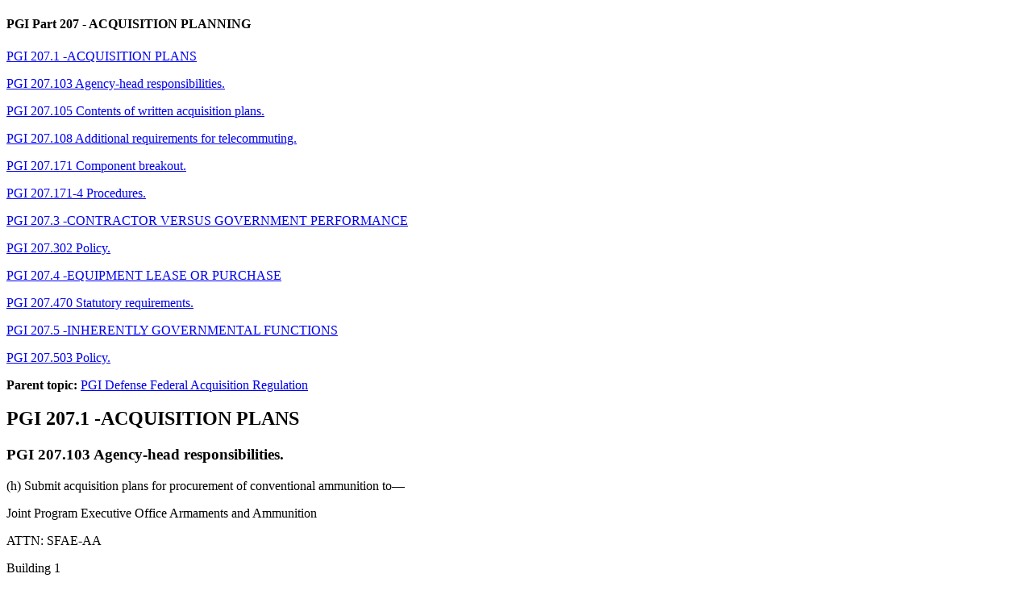

--- FILE ---
content_type: text/html; charset=UTF-8
request_url: https://www.acquisition.gov/node/55746/printable/print
body_size: 11129
content:
<!DOCTYPE html>
<html lang="en" dir="ltr">
  <head>
    <title>PGI Part 207 - ACQUISITION PLANNING</title>
    <style>
    .node_view ul li{
    display:none;
    }
    </style>
              <link type="text/css" rel="stylesheet" href="/themes/custom/acquisition_gov/css/print.min.css" />
                    <script type="text/javascript" src="https://www.acquisition.gov/modules/contrib/printable/js/script.js"></script>
        </head>
  <body>
  <article data-history-node-id="55746" about="/dfarspgi/pgi-part-207-acquisition-planning">

  <div>
    
            <div class="field-html-file-content padding-y-1"><!DOCTYPE html   SYSTEM "about:legacy-compat"> <html lang="en"><head></head><body><main role="main"><article role="article" aria-labelledby="ariaid-title1"><article class="nested0" aria-labelledby="ariaid-title1" id="DFARS_PGI_PART_207">       <h1 class="title topictitle1" id="ariaid-title1">          <span class="ph autonumber">PGI Part 207</span> - ACQUISITION PLANNING</h1>       <div class="body">                                       <p class=" ListL1">                   <a class="xref fm:TOC" href="#DFARS_SUBPART_PGI_207_1">PGI 207.1 -ACQUISITION PLANS</a>                </p>                                                         <p class=" ListL2">                         <a class="xref fm:TOC" href="#DFARS_PGI_207.103">PGI 207.103 Agency-head responsibilities.</a>                      </p>                                                            <p class=" ListL2">                         <a class="xref fm:TOC" href="#DFARS_PGI_207.105">PGI 207.105 Contents of written acquisition plans.</a>                      </p>                                                            <p class=" ListL2">                         <a class="xref fm:TOC" href="#DFARS_PGI_207.108">PGI 207.108 Additional requirements for telecommuting.</a>                      </p>                                                            <p class=" ListL2">                         <a class="xref fm:TOC" href="#DFARS_PGI_207.171">PGI 207.171 Component breakout.</a>                      </p>                                                                           <p class=" ListL3">                               <a class="xref fm:TOC" href="#DFARS_PGI_207.171-4">PGI 207.171-4 Procedures.</a>                            </p>                                                                                                                            <p class=" ListL1">                   <a class="xref fm:TOC" href="#DFARS_SUBPART_PGI_207_3">PGI 207.3 -CONTRACTOR VERSUS GOVERNMENT PERFORMANCE</a>                </p>                                                         <p class=" ListL2">                         <a class="xref fm:TOC" href="#DFARS_PGI_207.302">PGI 207.302 Policy.</a>                      </p>                                                                             <p class=" ListL1">                   <a class="xref fm:TOC" href="#DFARS_SUBPART_PGI_207_4">PGI 207.4 -EQUIPMENT LEASE OR PURCHASE</a>                </p>                                                         <p class=" ListL2">                         <a class="xref fm:TOC" href="#DFARS_PGI_207.470">PGI 207.470 Statutory requirements.</a>                      </p>                                                                             <p class=" ListL1">                   <a class="xref fm:TOC" href="#DFARS_SUBPART_PGI_207_5">PGI 207.5 -INHERENTLY GOVERNMENTAL FUNCTIONS</a>                </p>                                                         <p class=" ListL2">                         <a class="xref fm:TOC" href="#DFARS_PGI_207.503">PGI 207.503 Policy.</a>                      </p>                                                                 </div>    <nav role="navigation" class="related-links"><div class="familylinks"><div class="parentlink"><strong>Parent topic:</strong> <a class="link DFARS_PGI_b PGI_DFARS-Subchapter_bDFARS_PGI_b.htmlsubtopic" href="/dfarspgi/pgi-defense-federal-acquisition-regulation">PGI Defense Federal Acquisition Regulation</a></div></div></nav><article class="topic nested1 2" aria-labelledby="ariaid-title2" id="DFARS_SUBPART_PGI_207_1">       <h2 class="title topictitle2 Subpart" id="ariaid-title2">           <span class="ph autonumber">PGI 207.1</span> -ACQUISITION PLANS</h2>   <article class="topic concept nested2 3" aria-labelledby="ariaid-title3" id="DFARS_PGI_207.103">       <h3 class="title topictitle3" id="ariaid-title3">          <span class="ph autonumber">PGI 207.103</span> Agency-head responsibilities.</h3>       <div class="body conbody">          <p class="p List1">(h) Submit acquisition plans for procurement of conventional ammunition to—</p>          <p class="p">Joint Program Executive Office Armaments and Ammunition</p>          <p class="p">                    ATTN: SFAE-AA</p>          <p class="p">                    Building 1           </p>          <p class="p">                    Picatinny Arsenal, NJ 07806-5000</p>          <p class="p">Telephone: Commercial 973-724-7101; DSN 880-7101</p>          <p class="p">Email: <a href="mailto:usarmy.pica.peo-ammo.list.zjs-section-806@mail.mil">usarmy.pica.peo-ammo.list.zjs-section-806@mail.mil</a></p>       </div>    </article> <article class="topic concept nested2 3" aria-labelledby="ariaid-title4" id="DFARS_PGI_207.105">       <h3 class="title topictitle3" id="ariaid-title4">          <span class="ph autonumber">PGI 207.105</span> Contents of written acquisition plans.</h3>       <div class="body conbody">          <p class="p" id="DFARS_PGI_207.105__BsKtUR">For acquisitions covered by DFARS <a class="xref 207.103 fm:ParaNumOnly" href="/dfars/207.103-agency-head-responsibilities.#DFARS_207.103">207.103</a>(d)(i)(A) and (B), correlate the plan to the DoD Future Years Defense Program, applicable budget submissions, and the decision coordinating paper/program memorandum, as appropriate. It is incumbent upon the planner to coordinate the plan with all those who have a responsibility for the development, management, or administration of the acquisition. The acquisition plan should be provided to the contract administration organization to facilitate resource allocation and planning for the evaluation, identification, and management of contractor performance risk.</p>          <p class="p List1" id="DFARS_PGI_207.105__LljbQl">(a) <em class="ph i">Acquisition background and objectives</em>.</p>          <p class="p List2" id="DFARS_PGI_207.105__fSLtEE">(1) <em class="ph i">Statement of need</em>. Include—</p>          <p class="p List4" id="DFARS_PGI_207.105__NfDfVp">(A) Applicability of an acquisition decision document, a milestone decision review, or a service review, as appropriate.</p>          <p class="p List4" id="DFARS_PGI_207.105__uIQxox">(B) The date approval for operational use has been or will be obtained. If waivers are requested, describe the need for the waivers.</p>          <p class="p List4" id="DFARS_PGI_207.105__vYolIl">(C) A milestone chart depicting the acquisition objectives.</p>          <p class="p List4" id="DFARS_PGI_207.105__nsZkPZ">(D) Milestones for updating the acquisition plan. Indicate when the plan will be updated. Program managers should schedule updates to coincide with DAB reviews and the transition from one phase to another (e.g., system development and demonstration to production and deployment).</p>          <p class="p List4" id="DFARS_PGI_207.105__XDpBRe">(E) <em class="ph i">Supplies and services.</em> To determine if acquisitions for supplies or services are covered by DFARS 208.7, acquisition officials shall use the AbilityOne Program Procurement List published by the Committee for Purchase From People Who Are Blind or Severely Disabled at <a href="http://www.abilityone.gov/procurement_list/index.html">http://www.abilityone.gov/procurement_list/index.html</a> (see FAR 8.7).</p>          <p class="p List2" id="DFARS_PGI_207.105__iEqpxh">(3)(i) Life-cycle cost. When acquiring tents or other temporary structures, consider total life-cycle costs in accordance with DFARS <a class="xref 215.101 fm:ParaNumOnly" href="/dfars/215.101-best-value-continuum.#DFARS_215.101">215.101</a>.</p>          <p class="p List2" id="DFARS_PGI_207.105__xKjZjs">(8) <em class="ph i">Acquisition streamlining</em>. See DoDD 5000.1, The Defense Acquisition System, and the Defense Acquisition Guidebook at <a href="https://dag.dau.mil/Pages/Default.aspx">https://dag.dau.mil/Pages/Default.aspx</a>.</p>          <p class="p List1" id="DFARS_PGI_207.105__jiEeFX">(b) <em class="ph i">Plan of action</em>.</p>          <p class="p List2" id="DFARS_PGI_207.105__sMQtMr">(2) <em class="ph i">Competition.</em> For information on various approaches that may be used to competitively fulfill DoD requirements, see the Office of the Under Secretary of Defense for Acquisition and Sustainment Guidelines for Creating and Maintaining a Competitive Environment for Supplies and Services in the Department of Defense.</p>          <p class="p List2" id="DFARS_PGI_207.105__gtZUus">(4) <em class="ph i">Acquisition considerations</em>. When supplies or services will be acquired by placing an order under a non-DoD contract (e.g., a Federal Supply Schedule contract), regardless of whether the order is placed by DoD or by another agency on behalf of DoD, address the method of ensuring that the order will be consistent with DoD statutory and regulatory requirements applicable to the acquisition and the requirements for use of DoD appropriated funds.</p>          <p class="p List2" id="DFARS_PGI_207.105__HyscaF">(5) <em class="ph i">Budgeting and funding</em>. Include specific references to budget line items and program elements, where applicable, estimated production unit cost, and the total cost for remaining production.</p>          <p class="p List2" id="DFARS_PGI_207.105__fqonmB">(6) <em class="ph i">Product or service descriptions</em>. For development acquisitions, describe the market research undertaken to identify commercial products or commercial services, commercial products or commercial services with modifications, or nondevelopmental items other than commercial products (see FAR Part 10) that could satisfy the acquisition objectives.</p>          <p class="p List2" id="DFARS_PGI_207.105__fJaPMj">(14) <em class="ph i">Logistics considerations</em>.</p>          <p class="p List3" id="DFARS_PGI_207.105__yBVAWu">(i) Describe the extent of integrated logistics support planning, including total life cycle system management and performance-based logistics. Reference approved plans. See PGI 245.103-73 for information on reporting requirements for Government inventory held by contractors under sustainment contracts in accordance with DoD Manual 4140.01, Volume 6, DoD Supply Chain Materiel Management Procedures: Materiel Returns, Retention, and Disposition.</p>          <p class="p List3" id="DFARS_PGI_207.105__TmpDdI">(ii)(1) Discuss the mission profile, reliability, and maintainability (R&amp;M) program plan, R&amp;M predictions, redundancy, qualified parts lists, parts and material qualification, R&amp;M requirements imposed on vendors, failure analysis, corrective action and feedback, and R&amp;M design reviews and trade-off studies. Also discuss corrosion prevention and mitigation plans.</p>          <p class="p">                              (3)(iv)                           A department or agency requesting a waiver of any provisions of acquisition law or regulation to carry out the closeout procedures shall forward the request and any supporting documentation              to the Office of the Principal Director, Defense Pricing and Contracting (Contract Policy) via email to <a href="mailto:osd.pentagon.ousd-a-s.mbx.asda-dp-c-contractpolicy@mail.mil">osd.pentagon.ousd-a-s.mbx.asda-dp-c-contractpolicy@mail.mil</a>.              The Principal Director, Defense Pricing, Contracting, and Acquisition Policy, will forward the request to USD(A&amp;S), as appropriate.          </p>          <p class="p List3" id="DFARS_PGI_207.105__anSLet">(iii) For all acquisitions, see Subpart 227.71 regarding technical data and associated license rights, and Subpart 227.72 regarding computer software and associated license rights. For acquisitions involving major weapon systems and subsystems of major weapon systems, see the additional requirements at DFARS 207.106(S-70).</p>          <p class="p List3" id="DFARS_PGI_207.105__WvsFMx">(iv) See DoD 4120.24-M, Defense Standardization Program (DSP) Policies and Procedures.</p>          <p class="p List3" id="DFARS_PGI_207.105__fniHjZ">(S-70) Describe the extent of Computer-Aided Acquisition and Logistics Support (CALS) implementation (see MIL-STD-1840C, Automated Interchange of Technical Information).</p>          <p class="p List2" id="DFARS_PGI_207.105__NzXsua">(17) Environmental and energy conservation objectives.</p>          <p class="p List3" id="DFARS_PGI_207.105__VUvGjk">(i) Discuss actions taken to ensure either elimination of or authorization to use class I ozone-depleting chemicals and substances (see DFARS Subpart 223.8).</p>          <p class="p List3" id="DFARS_PGI_207.105__nEVPyT">(ii) Ensure compliance with DoDI 4715.23, Integrated Recycling and Solid Waste Management.</p>          <p class="p List2" id="DFARS_PGI_207.105__DgCSFT">(20) Other considerations.</p>          <p class="p List4" id="DFARS_PGI_207.105__SyJtWO">(A) National Technology and Industrial Base. For major defense acquisition programs, address the following (10 U.S.C. 4811(c))—</p>          <p class="p List6" id="DFARS_PGI_207.105__KNWtnB">(<em class="ph i">1</em>) An analysis of the capabilities of the national technology and industrial base to develop, produce, maintain, and support such program, including consideration of the following factors related to foreign dependency (10 U.S.C. 4816)—</p>          <p class="p List7" id="DFARS_PGI_207.105__hHoPMf">(<em class="ph i">i</em>) The availability of essential raw materials, special alloys, composite materials, components, tooling, and production test equipment for the sustained production of systems fully capable of meeting the performance objectives established for those systems; the uninterrupted maintenance and repair of such systems; and the sustained operation of such systems.</p>          <p class="p List7" id="DFARS_PGI_207.105__ikIJXX">(<em class="ph i">ii</em>) The identification of items specified in paragraph (b)(19)(A)(1)(i) of this section that are available only from sources outside the national technology and industrial base.</p>          <p class="p List7" id="DFARS_PGI_207.105__JaDaex">(<em class="ph i">iii</em>) The availability of alternatives for obtaining such items from within the national technology and industrial base if such items become unavailable from sources outside the national technology and industrial base; and an analysis of any military vulnerability that could result from the lack of reasonable alternatives.</p>          <p class="p List7" id="DFARS_PGI_207.105__QVjjUX">(<em class="ph i">iv</em>) The effects on the national technology and industrial base that result from foreign acquisition of firms in the United States.</p>          <p class="p List6" id="DFARS_PGI_207.105__kuuMCx">(<em class="ph i">2</em>) Consideration of requirements for efficient manufacture during the design and production of the systems to be procured under the program.</p>          <p class="p List6" id="DFARS_PGI_207.105__DJqLuk">(<em class="ph i">3</em>) The use of advanced manufacturing technology, processes, and systems during the research and development phase and the production phase of the program.</p>          <p class="p List6" id="DFARS_PGI_207.105__cbEDlR">(<em class="ph i">4</em>) To the maximum extent practicable, the use of contract solicitations that encourage competing offerors to acquire, for use in the performance of the contract, modern technology, production equipment, and production systems (including hardware and software) that increase the productivity of the offerors and reduce the life-cycle costs.</p>          <p class="p List6" id="DFARS_PGI_207.105__Bynyxd">(<em class="ph i">5</em>) Methods to encourage investment by U.S. domestic sources in advanced manufacturing technology production equipment and processes through—</p>          <p class="p List7" id="DFARS_PGI_207.105__bSNiSd">(<em class="ph i">i</em>) Recognition of the contractor’s investment in advanced manufacturing technology production equipment, processes, and organization of work systems that build on workers’ skill and experience, and work force skill development in the development of the contract objective; and</p>          <p class="p List7" id="DFARS_PGI_207.105__JxfmOa">(<em class="ph i">ii</em>) Increased emphasis in source selection on the efficiency of production.</p>          <p class="p List6" id="DFARS_PGI_207.105__uLdkIU">(<em class="ph i">6</em>) Expanded use of commercial manufacturing processes rather than processes specified by DoD.</p>          <p class="p List6" id="DFARS_PGI_207.105__woctVl">(<em class="ph i">7</em>) Elimination of barriers to, and facilitation of, the integrated manufacture of commercial products or commercial services and items being produced under DoD contracts.</p>          <p class="p List6" id="DFARS_PGI_207.105__JcaiRV">(<em class="ph i">8</em>) Expanded use of commercial products or commercial services, commercial products or commercial services with modifications, or to the extent commercial products or commercial services that meet the agency’s needs are not available, nondevelopmental items other than commercial products (see FAR part 10).</p>          <p class="p List6" id="DFARS_PGI_207.105__CqySoL">(<em class="ph i">9</em>) Acquisition of major weapon systems as commercial products (see DFARS subpart <a class="xref fm:ParaNumOnly" href="/dfarspgi/pgi-part-234-major-systemacquisition#DFARS_SUBPART_PGI_234_70">234.70</a> ).</p>          <p class="p List4" id="DFARS_PGI_207.105__eYbzjn">(B) <em class="ph i">Industrial Capability (IC)</em>.</p>          <p class="p List6" id="DFARS_PGI_207.105__ogixep">(<em class="ph i">1</em>) Provide the program’s IC strategy that assesses the capability of the U.S. industrial base to achieve identified surge and mobilization goals. If no IC strategy has been developed, provide supporting rationale for this position.</p>          <p class="p List6" id="DFARS_PGI_207.105__TRnmax">(<em class="ph i">2</em>) If, in the IC strategy, the development of a detailed IC plan was determined to be applicable, include the plan by text or by reference. If the development of the IC plan was determined not to be applicable, summarize the details of the analysis forming the basis of this decision.</p>          <p class="p List6" id="DFARS_PGI_207.105__Wslche">(<em class="ph i">3</em>) If the program involves peacetime and wartime hardware configurations that are supported by logistics support plans, identify their impact on the IC plan.</p>          <p class="p List4" id="DFARS_PGI_207.105__GxEoJf">(C) <em class="ph i">Special considerations for acquisition planning for crisis situations.</em> Ensure that the requirements of DoD Instruction 1100.22, Policy and Procedures for Determining Workforce Mix, are addressed. Also—</p>          <p class="p List6" id="DFARS_PGI_207.105__zjKbiM">(<em class="ph i">1</em>) Acquisition planning must consider whether a contract is likely to be performed in crisis situations outside the United States and must develop appropriately detailed measures for inclusion in the contract. Combatant commanders establish operational plans identifying essential services that must continue during crisis. DoDI 1100.22 requires Combatant Commanders to develop contingency plans if they have a reasonable doubt that a contractor will continue to provide essential services during a mobilization or crisis. When planning the acquisition, consider these operational plans and the resources available to carry out these plans.</p>          <p class="p List6" id="DFARS_PGI_207.105__REPqcv">(<em class="ph i">2</em>) During acquisition planning, identify which services have been declared so essential that they must continue during a crisis situation. A best practice is to create a separate section, paragraph, line, or other designation in the contract for these essential services so they can be tracked to an option or separate contract line item.</p>          <p class="p List6" id="DFARS_PGI_207.105__HOHBYS">(<em class="ph i">3</em>) The requirements for the contractor written plan for continuity of essential services and the criteria for assessing the sufficiency of the plan will be determined/tailored for each acquisition of essential services by the contracting officer in coordination with the functional manager. The contractor's written plan, including prices/cost, shall be considered and evaluated in conjunction with the technical evaluation of offers.</p>          <p class="p List6" id="DFARS_PGI_207.105__ohcBpG">(<em class="ph i">4</em>) Operational-specific contractor policies and requirements resulting from combatant commander “integrated planning” will be described in operation plans (OPLAN), operation orders (OPORD) or separate annexes, and must be incorporated into applicable contracts. The plans may include rules for theater entry, country clearance, use of weapons, living on-base, etc. Therefore, the requiring activity is responsible for obtaining pertinent OPLANs, OPORDs, and annexes (or unclassified extracts) from the affected combatant command or military service element or component and for ensuring that the contract is consistent with the theater OPLAN and OPORD.</p>          <p class="p List6" id="DFARS_PGI_207.105__ckDDEu">(<em class="ph i">5</em>) Ask the requiring activity to confirm that the appropriate personnel department has determined that inherently Governmental functions are not included in the contract requirements. If contract services will become inherently Governmental during a time of crisis, ensure that the contract states that work will be removed from the contract (temporarily or permanently) upon the occurrence of a triggering event (specified in the contract) or upon notice from the contracting officer that informs the contractor when its responsibility to perform affected duties will stop or restart. The contract should require the contractor to have a plan for restarting performance after the crisis ends.</p>          <p class="p List6" id="DFARS_PGI_207.105__iWcifO">(<em class="ph i">6</em>) If the combatant commander’s contingency plan requires military members to replace contractor employees during a crisis or contingency, acquisition planning must consider whether the contract should require the contractor to train military members to do that.</p>          <p class="p List6" id="DFARS_PGI_207.105__VHlMRg">(<em class="ph i">7</em>) For acquisitions that have or may have some portion of delivery of items or performance in a foreign country, address considerations and requirements set forth in DFARS <a class="xref 225.370 fm:ParaNumOnly" href="/dfars/225.370-contracts-requiring-performance-or-delivery-foreign-country.#DFARS_225.370">225.370</a>, Contracts requiring performance or delivery in a foreign country; <a class="xref 225.371 fm:ParaNumOnly" href="/dfarspgi/pgi-part-225-international-acquisition#DFARS_PGI_225.371">225.371</a> , Contractor personnel supporting U.S. Armed Forces deployed outside the United States; <a class="xref 225.372 fm:ParaNumOnly" href="/dfarspgi/pgi-part-225-international-acquisition#DFARS_PGI_225.372">225.372</a> , Antiterrorism/force protection, and <a class="xref 225.373 fm:ParaNumOnly" href="/dfarspgi/pgi-part-225-international-acquisition#DFARS_PGI_225.373">225.373</a> , Contract administration in support of contingency operations.</p>          <p class="p List6" id="DFARS_PGI_207.105__GHJKCp">(<em class="ph i">8</em>) Contract administration planning considerations for contracts in support of contingency operations.</p>          <p class="p List7" id="DFARS_PGI_207.105__rwVdte">(<em class="ph i">i</em>) When delegation of contract administration services to a contracting officer located in a different geographic area to support a contract for the delivery of items or performance in a joint operations area will or may occur, address the resourcing of contract administration and oversight personnel, including administrative contracting officers, quality assurance specialists, contract administrators, property administrators, and contracting officers’ representatives.</p>          <p class="p List7" id="DFARS_PGI_207.105__CTnOEG">(<em class="ph i">ii</em>) If contract delivery of items or performance in support of contingency operations will or may occur in an austere, uncertain, or hostile environment, address the need for logistics support of contract administration and oversight personnel.</p>          <p class="p List7" id="DFARS_PGI_207.105__xNvZjP">(<em class="ph i">iii</em>) When some portion of contract delivery of items or performance may take place in a contingency area, address pertinent combatant commander or joint force commander requirements and considerations for contract administration. Such requirements will be maintained on the particular combatant commander operational contract support website,                <a class="xref" href="https://www.acq.osd.mil/asda/dpc/cp/cc/aor.html" target="_blank"> https://www.acq.osd.mil/asda/dpc/cp/cc/aor.html</a>            .          </p>          <p class="p List7" id="DFARS_PGI_207.105__XxmMGH">(<em class="ph i">iv</em>) When contracts are awarded for performance in a contingency area, the head of the contracting activity is responsible for planning to ensure that contingency contracts will be closed in a timely manner considering personnel turnover and preaward, contract administration, and other contracting workload. A plan for reachback support of contract closeouts should be included, if required.</p>          <p class="p List6" id="DFARS_PGI_207.105__QTLeNy">(<em class="ph i">9</em>) For contracts that will incorporate the clause at DFARS <a class="xref 252.225-7040 fm:ParaNumOnly" href="/dfars/252.225-7040-contractor-personnel-supporting-u.s.-armed-forces-deployed-outside-united-states.#DFARS_252.225-7040">252.225-7040</a>, Contractor Personnel Supporting U.S. Armed Forces Deployed Outside the United States, in accordance with DFARS <a class="xref 225.371-5 fm:ParaNumOnly" href="/dfars/225.371-5-contract-clauses.#DFARS_225.371-5">225.371-5</a>(a), or otherwise require accountability for contractor personnel, consider the requirements and resources necessary for both the Government and contractor to keep the Synchronized Predeployment and Operational Tracker (SPOT) current in accordance with the SPOT business rules available at the website provided at <a href="http://www.acq.osd.mil/log/PS/ctr_mgt_accountability.html">http://www.acq.osd.mil/log/PS/ctr_mgt_accountability.html</a>.</p>          <p class="p List6" id="DFARS_PGI_207.105__PTFfjr">(<em class="ph i">10</em>) For contracts that will incorporate the clause at FAR 52.222-50, Combating Trafficking in Persons, consider the requirements and resources necessary for both the Government and contractor to implement and maintain compliance with Federal and DoD trafficking in persons requirements, including PGI <a class="xref 222.1703 fm:ParaNumOnly" href="/dfarspgi/pgi-part-222-application-labor-laws-government-acquisitions#DFARS_PGI_222.1703">222.1703</a> .</p>          <p class="p List4" id="DFARS_PGI_207.105__sNUjUc">(D) <em class="ph i">Software and software maintenance.</em> When acquiring software or software maintenance, see DFARS <a class="xref 212.212 fm:ParaNumOnly" href="/dfars/212.212-computer-software.#DFARS_212.212">212.212</a>.</p>          <p class="p List4" id="DFARS_PGI_207.105__vbfYDX">(E) <em class="ph i">Procurement Support for Theater Security Cooperation Efforts</em>. When planning procurement support for theater security cooperation efforts (e.g., military exercises/training, base operations, weapons procurement, aviation fuels, construction, or the President's Emergency Plan for Aids Relief projects), planners should be aware that Department of State (DoS) missions (embassies and consulates) do not provide such contracting support; however, these missions can provide support for routine, non-complex services and supplies used by U.S. Government personnel, even if funded with foreign-military-sales case money (see DFARS PGI <a class="xref fm:ParaNumOnly" href="/dfarspgi/pgi-part-225-international-acquisition#DFARS_SUBPART_PGI_225_78">225.78</a> ). Planners shall take the following steps:</p>          <p class="p List6" id="DFARS_PGI_207.105__lOBdwi">(<em class="ph i">1</em>) Become familiar with DoS Cable 11 STATE 030953, “Procurement Roles and Responsibilities – General Services Officer and DoD Personnel” (see also DFARS PGI <a class="xref fm:ParaNumOnly" href="/dfarspgi/pgi-part-225-international-acquisition#DFARS_SUBPART_PGI_225_78">225.78</a>).</p>          <p class="p List6" id="DFARS_PGI_207.105__bepMHt">(<em class="ph i">2</em>) Request general guidance from the combatant-command coordinator on past practices in the particular location for which procurement support is to be requested;</p>          <p class="p List6" id="DFARS_PGI_207.105__nUTeKO">(<em class="ph i">3</em>) Contact the Defense Attaché Office and/or General Services Officer (normally the embassy/consulate contracting officer) at the DoS mission at least 60 days prior to the requirement, or as soon as practicable, to obtain information on–</p>          <p class="p List7" id="DFARS_PGI_207.105__IPiFSI">(<em class="ph i">i</em>) Availability of, and procedures associated with, requesting DoS mission procurement support;</p>          <p class="p List7" id="DFARS_PGI_207.105__RwHSVZ">(<em class="ph i">ii</em>) Local sources of supplies and services; and</p>          <p class="p List7" id="DFARS_PGI_207.105__VwAIFP">(<em class="ph i">iii</em>) Business payment practices to support DoD procurement of specific theater security cooperation procurement requirements.</p>          <p class="p List6" id="DFARS_PGI_207.105__AzaqDv">(<em class="ph i">4</em>) Ascertain whether payment support is available from the DoS mission.</p>          <p class="p List6" id="DFARS_PGI_207.105__kGpXCM">(<em class="ph i">5</em>) When DoS contracting support is determined to be unavailable or not allowed, ensure the party of DoD military and/or civilians deploying to support the particular Theater Security Cooperation effort either pre-arranges DoD contracting support through reach-back, if possible, or if necessary, includes a warranted contracting officer, field-ordering officer, or credit-card holder, and, if necessary, a paying agent.</p>       </div>    </article> <article class="topic concept nested2 3" aria-labelledby="ariaid-title5" id="DFARS_PGI_207.108">       <h3 class="title topictitle3" id="ariaid-title5">           <span class="ph autonumber">PGI 207.108</span> Additional requirements for telecommuting.</h3>       <div class="body conbody">          <p class="p">Contracting officers should avoid specifying unnecessarily restrictive places of performance, to the maximum extent practicable, in accordance with section 875 of the National Defense Authorization Act for Fiscal Year 2022.</p>       </div>    </article> <article class="topic concept nested2 3" aria-labelledby="ariaid-title6" id="DFARS_PGI_207.171">       <h3 class="title topictitle3" id="ariaid-title6">          <span class="ph autonumber">PGI 207.171</span> Component breakout.</h3>    <article class="topic concept nested3 4" aria-labelledby="ariaid-title7" id="DFARS_PGI_207.171-4">       <h4 class="title topictitle4" id="ariaid-title7">          <span class="ph autonumber">PGI 207.171-4</span> Procedures.</h4>       <div class="body conbody">          <p class="p List2">(1) <em class="ph i">Responsibility</em>.</p>          <p class="p List3">(i) Agencies are responsible for ensuring that—</p>          <p class="p List4">(A) Breakout reviews are performed on components meeting the criteria in DFARS <a class="xref fm:ParaNumOnly" href="/dfars/207.171-3-policy.#DFARS_207.171-3">207.171-3</a>(a) and (b);</p>          <p class="p List4">(B) Components susceptible to breakout are earmarked for consideration in future acquisitions;</p>          <p class="p List4">(C) Components earmarked for breakout are considered during requirements determination and appropriate decisions are made; and</p>          <p class="p List4">(D) Components are broken out when required.</p>          <p class="p List3">(ii) The program manager or other official responsible for the material program concerned is responsible for breakout selection, review, and decision.</p>          <p class="p List3">(iii) The contracting officer or buyer and other specialists (e.g., small business specialist, engineering, production, logistics, and maintenance) support the program manager in implementing the breakout program.</p>          <p class="p List2">(2) <em class="ph i">Breakout review and decision.</em>          </p>          <p class="p List3">(i) A breakout review and decision includes—</p>          <p class="p List4">(A) An assessment of the potential risks to the end item from possibilities such as delayed delivery and reduced reliability of the component;</p>          <p class="p List4">(B) A calculation of estimated net cost savings (i.e., estimated acquisition savings less any offsetting costs); and</p>          <p class="p List4">(C) An analysis of the technical, operational, logistics, and administrative factors involved.</p>          <p class="p List3">(ii) The decision must be supported by adequate explanatory information, including an assessment by the end item contractor when feasible.</p>          <p class="p List3">(iii) The following questions should be used in the decision process:</p>          <p class="p List4">(A) Is the end item contractor likely to do further design or engineering effort on the component?</p>          <p class="p List4">(B) Is a suitable data package available with rights to use it for Government acquisition? (Note that breakout may be warranted even though competitive acquisition is not possible.)</p>          <p class="p List4">(C) Can any quality control and reliability problems of the component be resolved without requiring effort by the end item contractor?</p>          <p class="p List4">(D) Will the component require further technical support (e.g., development of specifications, testing requirements, or quality assurance requirements)? If so, does the Government have the resources (manpower, technical competence, facilities, etc.) to provide such support? Or, can the support be obtained from the end item contractor (even though the component is broken out) or other source?</p>          <p class="p List4">(E) Will breakout impair logistics support (e.g., by jeopardizing standardization of components)?</p>          <p class="p List4">(F) Will breakout unduly fragment administration, management, or performance of the end item contract (e.g., by complicating production scheduling or preventing identification of responsibility for end item failure caused by a defective component)?</p>          <p class="p List4">(G) Can breakout be accomplished without jeopardizing delivery requirements of the end item?</p>          <p class="p List4">(H) If a decision is made to break out a component, can advance acquisition funds be made available to provide the new source any necessary additional lead time?</p>          <p class="p List4">(I) Is there a source other than the present manufacturer capable of supplying the component?</p>          <p class="p List4">(J) Has the component been (or is it going to be) acquired directly by the Government as a support item in the supply system or as Government-furnished equipment in other end items?</p>          <p class="p List4">(K) Will the financial risks and other responsibilities assumed by the Government after breakout be acceptable?</p>          <p class="p List4">(L) Will breakout result in substantial net cost savings? Develop estimates of probable savings in cost considering all offsetting costs such as increases in the cost of requirements determination and control, contracting, contract administration, data package purchase, material inspection, qualification or preproduction testing, ground support and test equipment, transportation, security, storage, distribution, and technical support.</p>          <p class="p List3">(iv) If answers to the questions reveal conditions unfavorable to breakout, the program manager should explore whether the unfavorable conditions can be eliminated. For example, where adequate technical support is not available from Government resources, consider contracting for the necessary services from the end item contractor or other qualified source.</p>          <p class="p List2">(3) <em class="ph i">Records</em>.</p>          <p class="p List3">(i) The contracting activity shall maintain records on components reviewed for breakout. Records should evidence whether the components—</p>          <p class="p List4"></p>          <p class="p List4">(A) Have no potential for breakout;</p>          <p class="p List4">(B) Have been earmarked as potential breakout candidates; or</p>          <p class="p List4">(C) Have been, or will be, broken out.</p>          <p class="p List3">(ii) The program manager or other designated official must sign the records.</p>          <p class="p List3">(iii) Records must reflect the facts and conditions of the case, including any assessment by the contractor, and the basis for the decision. The records must contain the assessments, calculations, and analyses discussed in paragraph 2 of this section, including the trade-off analysis between savings and increased risk to the Government because of responsibility for Government-furnished equipment.</p>       </div>    </article> </article> </article> <article class="topic nested1 2" aria-labelledby="ariaid-title8" id="DFARS_SUBPART_PGI_207_3">       <h2 class="title topictitle2 Subpart" id="ariaid-title8">          <span class="ph autonumber">PGI 207.3</span> -CONTRACTOR VERSUS GOVERNMENT PERFORMANCE</h2>    <article class="topic concept nested2 3" aria-labelledby="ariaid-title9" id="DFARS_PGI_207.302">       <h3 class="title topictitle3" id="ariaid-title9">          <span class="ph autonumber">PGI 207.302</span> Policy.</h3>       <div class="body conbody">          <p class="p">See the memorandum from Assistant Secretary of Defense (Manpower and Reserve Affairs) dated April 21, 2016, entitled “<a class="xref" href="http://www.acq.osd.mil/dpap/dars/pgi/docs/Update_on_OMB_Circular_A-76_Public-Private_Competition_Prohibitions-FY2016.pdf" target="_blank">Update on OMB Circular A-76 Public-Private Competition Prohibitions-FY 2016</a>,” regarding the ongoing Governmentwide moratorium and restrictions on public-private competitions. The restrictions prohibit the conversion of any work currently performed (or designated for performance) by civilian personnel to contract performance.</p>       </div>    </article> </article> <article class="topic nested1 2" aria-labelledby="ariaid-title10" id="DFARS_SUBPART_PGI_207_4">       <h2 class="title topictitle2 Subpart" id="ariaid-title10">          <span class="ph autonumber">PGI 207.4</span> -EQUIPMENT LEASE OR PURCHASE</h2>    <article class="topic concept nested2 3" aria-labelledby="ariaid-title11" id="DFARS_PGI_207.470">       <h3 class="title topictitle3" id="ariaid-title11">          <span class="ph autonumber">PGI 207.470</span> Statutory requirements.</h3>       <div class="body conbody">          <p class="p">The contracting officer should obtain additional information on the definition of “substantial termination liability” by contacting the servicing legal adviser.</p>       </div>    </article> </article> <article class="topic nested1 2" aria-labelledby="ariaid-title12" id="DFARS_SUBPART_PGI_207_5">       <h2 class="title topictitle2 Subpart" id="ariaid-title12">          <span class="ph autonumber">PGI 207.5</span> -INHERENTLY GOVERNMENTAL FUNCTIONS</h2>    <article class="topic concept nested2 3" aria-labelledby="ariaid-title13" id="DFARS_PGI_207.503">       <h3 class="title topictitle3" id="ariaid-title13">          <span class="ph autonumber">PGI 207.503</span> Policy.</h3>       <div class="body conbody">          <p class="p">(S-70) Section 804 of the National Defense Authorization Act for Fiscal Year 2005 (Public Law 108-375) limits contractor performance of acquisition functions closely associated with inherently Governmental functions (see related conference language).</p>       </div>    </article> </article> </article> </article></main></body></html></div>
      <div class="node_view"></div>
  </div>

</article>

  </body>
</html>


--- FILE ---
content_type: text/css
request_url: https://www.acquisition.gov/themes/custom/acquisition_gov/css/print.min.css
body_size: -48
content:
@media print{body{font-family:"Times New Roman",serif}.node-type-far #bottom-sticky,.node-type-far #download-entire,.node-type-far #footer,.node-type-far #header,.node-type-far #main-nav,.node-type-far #parts-column,.node-type-far .button-container{display:none}.node-type-far #main-content-internal #browse{width:100%;display:block;position:absolute;height:10000px}.node-type-far #parts-column{width:0}.page-browsefar #bottom-sticky,.page-browsefar #download-entire,.page-browsefar #footer,.page-browsefar #header,.page-browsefar #main-nav,.page-browsefar #parts-column,.page-browsefar .button-container{display:none}.page-browsefar #main-content-internal #browse{width:100%;display:block;position:absolute}.page-browsefar #parts-column{width:0}.node-type-gsam #bottom-sticky,.node-type-gsam #download-entire,.node-type-gsam #footer,.node-type-gsam #header,.node-type-gsam #main-nav,.node-type-gsam #parts-column,.node-type-gsam .button-container{display:none}.node-type-gsam #main-content-internal #browse{width:100%;display:block;position:absolute;height:10000px}.node-type-gsam #parts-column{width:0}.page-browsegsam #bottom-sticky,.page-browsegsam #download-entire,.page-browsegsam #footer,.page-browsegsam #header,.page-browsegsam #main-nav,.page-browsegsam #parts-column,.page-browsegsam .button-container{display:none}.node-type-far-dita table caption{padding:10px;color:#fff;background-color:#006}.page-browsegsam #main-content-internal #browse{width:100%;display:block;position:absolute}.page-browsegsam #parts-column{width:0}#browse-iframe-header-right-sub h4{border-left:0;border-right:0}.browse-header-right{border-left:0}a{color:#27324b}td,th{padding:1em}table.cao-agencies-tbl th{text-align:left;color:#006;border-bottom:1px solid #ccc}.cao-gov-filter-content{display:none}.regnavigation,title{display:none}}title{display:none}
/*# sourceMappingURL=print.min.css.map */


--- FILE ---
content_type: application/javascript
request_url: https://www.acquisition.gov/modules/contrib/printable/js/script.js
body_size: -484
content:
/**
 * @file
 * Opens the print window.
 */

document.addEventListener('DOMContentLoaded', function () {
  "use strict";
  window.print();
});
